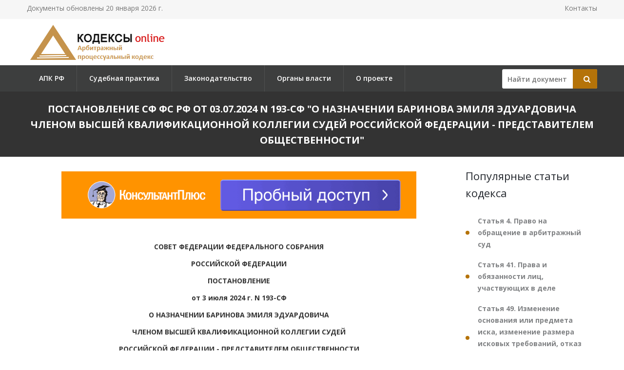

--- FILE ---
content_type: text/html; charset=utf-8
request_url: https://apkrfkod.ru/zakonodatelstvo/postanovlenie-sf-fs-rf-ot-03072024-n-193-sf/
body_size: 33994
content:

<!DOCTYPE html PUBLIC "-//W3C//DTD XHTML 1.0 Transitional//EN" "http://www.w3.org/TR/xhtml1/DTD/xhtml1-transitional.dtd">
<html>
<head>
    <meta http-equiv="Content-Type" content="text/html; charset=utf-8" />
    <title>Постановление СФ ФС РФ от 03.07.2024 N 193-СФ</title>
    <meta name="description" content="Постановление СФ ФС РФ от 03.07.2024 N 193-СФ. О назначении Баринова Эмиля Эдуардовича членом Высшей квалификационной коллегии судей Российской Федерации - представителем общественности" />
    <link rel="canonical" href="https://apkrfkod.ru/zakonodatelstvo/postanovlenie-sf-fs-rf-ot-03072024-n-193-sf/" />

    <meta name="viewport" content="width=device-width, initial-scale=1.0" />

    <link href="/static/css/bootstrap.css" rel="stylesheet">
    <link href="/static/css/revolution-slider.css" rel="stylesheet">
    <link href="/static/css/style.css" rel="stylesheet">
    <!--Favicon-->
    <link rel="shortcut icon" href="/favicon.ico" type="image/x-icon">
    <link rel="icon" href="/favicon.ico" type="image/x-icon">
    <!-- Responsive -->
    <meta http-equiv="X-UA-Compatible" content="IE=edge">
    <meta name="viewport" content="width=device-width, initial-scale=1.0, maximum-scale=1.0, user-scalable=0">
    <link href="/static/css/responsive.css" rel="stylesheet">
    <!--[if lt IE 9]><script src="https://cdnjs.cloudflare.com/ajax/libs/html5shiv/3.7.3/html5shiv.js"></script><![endif]-->
    <!--[if lt IE 9]><script src="/static/js/respond.js"></script><![endif]-->
    <style type="text/css">.fancybox-margin{margin-right:16px;}</style>

    <script>window.yaContextCb = window.yaContextCb || []</script>
    <script src="https://yandex.ru/ads/system/context.js" async></script>

</head>

<body>
<div class="page-wrapper">

    <!-- Preloader -->
    <div class="preloader" style="display: none;"></div>

    <!-- Main Header-->
    <header class="main-header">
        <!-- Header Top -->
        <div class="header-top">
            <div class="auto-container clearfix">
                <!--Top Left-->
                <div class="top-left pull-left">
                    <ul class="links-nav clearfix">
                        <li><p>Документы обновлены 20 января 2026 г.</p></li>
                    </ul>
                </div>

                <!--Top Right-->
                
                <div class="top-right pull-right">
                    <ul class="links-nav clearfix">
                        <li><a href="/kontakty/">Контакты</a></li>
                    </ul>
                </div>
                
            </div>
        </div><!-- Header Top End -->

        <!--Header-Upper-->
        <div class="header-upper">
            <div class="auto-container">
                <div class="clearfix">

                    <div class="pull-left logo-outer">
                        <div class="logo"><a href="/"><img src="/static/img/logo-apkrfkod.ru.png" alt="" title=""></a></div>
                    </div>

                </div>
            </div>
        </div>

        <!--Header-Lower-->
        <div class="header-lower">
            <!--Background Layer-->
            <div class="bg-layer"></div>


            <div class="auto-container">
                <div class="nav-outer clearfix">
                    <!-- Main Menu -->
                    <nav class="main-menu">
    <div class="navbar-header">
        <!-- Toggle Button -->
        <button type="button" class="navbar-toggle" data-toggle="collapse" data-target=".navbar-collapse">
        <span class="icon-bar"></span>
        <span class="icon-bar"></span>
        <span class="icon-bar"></span>
        </button>
    </div>
    <div class="navbar-collapse collapse clearfix">
        <ul class="navigation clearfix">
            
                
                    
                        <li><a href="/" title="">АПК РФ</a></li>
                    
                
                    
                        <li><a href="/pract/" title="">Судебная практика</a></li>
                    
                
                    
                        <li class="dropdown"><a href="/zakonodatelstvo/" title="">Законодательство</a>
                        
                            <ul>
                            
                                <li><a href="/sroki-apk-rf/" title="Сроки АПК РФ">Сроки АПК РФ</a></li>
                            
                                <li><a href="/proizvodstvo-apk-rf/" title="Производство АПК РФ">Производство АПК РФ</a></li>
                            
                                <li><a href="/sudebnye-rashody-apk-rf/" title="Судебные расходы АПК РФ">Судебные расходы АПК РФ</a></li>
                            
                                <li><a href="/mezhdunarodnyy-kommercheskiy-arbitrazh/" title="Международный коммерческий арбитраж">Международный коммерческий арбитраж</a></li>
                            
                                <li><a href="/arbitrazhnyy-upravlyayuschiy-pri-bankrotstve/" title="Арбитражный управляющий при банкротстве">Арбитражный управляющий при банкротстве</a></li>
                            
                                <li><a href="/obespechenie-iska-v-arbitrazhnom-sude/" title="Обеспечение иска в арбитражном суде">Обеспечение иска в арбитражном суде</a></li>
                            
                                <li><a href="/shtrafy-apk-rf/" title="Штрафы АПК РФ">Штрафы АПК РФ</a></li>
                            
                            </ul>
                        
                    
                
                    
                        <li><a href="/authority/" title="">Органы власти</a></li>
                    
                
                    
                        <li><a href="/o-proekte/" title="">О проекте</a></li>
                    
                
            
        </ul>
    </div>
</nav>


                    <!-- Main Menu End-->

                    <div class="btn-outer sidebar">
                    <div class="theme-btn quote-btn">

                        <!-- Search Form -->
<div class="search-box">
    <form action="/search/" method="get" id="search">
        <div class="form-group">
            <input class="search__box" id="id_findline" name="term" placeholder="Найти документ" type="text" value="">
            <button class="search__submit" type="submit" id="search-btn"><span class="icon fa fa-search"></span></button>
        </div>
    </form>
</div>

                    </a>
                    </div>

                </div>
            </div>
        </div>

        <!--Sticky Header-->
        <div class="sticky-header">
            <div class="auto-container clearfix">
                <!--Logo-->
                <div class="logo pull-left">
                    <a href="/" class="img-responsive"><img src="/static/img/logo-apkrfkod.ru.png" alt="Transpo" title="Transpo"></a>
                </div>

                <!--Right Col-->
                <div class="right-col pull-right">
                    <!-- Main Menu -->
                    <nav class="main-menu">
                        <div class="navbar-header">
                            <!-- Toggle Button -->
                            <button type="button" class="navbar-toggle" data-toggle="collapse" data-target=".navbar-collapse">
                            <span class="icon-bar"></span>
                            <span class="icon-bar"></span>
                            <span class="icon-bar"></span>
                            </button>
                        </div>

                        <div class="navbar-collapse collapse clearfix">
                            <ul class="navigation clearfix">
                                <nav class="main-menu">
    <div class="navbar-header">
        <!-- Toggle Button -->
        <button type="button" class="navbar-toggle" data-toggle="collapse" data-target=".navbar-collapse">
        <span class="icon-bar"></span>
        <span class="icon-bar"></span>
        <span class="icon-bar"></span>
        </button>
    </div>
    <div class="navbar-collapse collapse clearfix">
        <ul class="navigation clearfix">
            
                
                    
                        <li><a href="/" title="">АПК РФ</a></li>
                    
                
                    
                        <li><a href="/pract/" title="">Судебная практика</a></li>
                    
                
                    
                        <li class="dropdown"><a href="/zakonodatelstvo/" title="">Законодательство</a>
                        
                            <ul>
                            
                                <li><a href="/sroki-apk-rf/" title="Сроки АПК РФ">Сроки АПК РФ</a></li>
                            
                                <li><a href="/proizvodstvo-apk-rf/" title="Производство АПК РФ">Производство АПК РФ</a></li>
                            
                                <li><a href="/sudebnye-rashody-apk-rf/" title="Судебные расходы АПК РФ">Судебные расходы АПК РФ</a></li>
                            
                                <li><a href="/mezhdunarodnyy-kommercheskiy-arbitrazh/" title="Международный коммерческий арбитраж">Международный коммерческий арбитраж</a></li>
                            
                                <li><a href="/arbitrazhnyy-upravlyayuschiy-pri-bankrotstve/" title="Арбитражный управляющий при банкротстве">Арбитражный управляющий при банкротстве</a></li>
                            
                                <li><a href="/obespechenie-iska-v-arbitrazhnom-sude/" title="Обеспечение иска в арбитражном суде">Обеспечение иска в арбитражном суде</a></li>
                            
                                <li><a href="/shtrafy-apk-rf/" title="Штрафы АПК РФ">Штрафы АПК РФ</a></li>
                            
                            </ul>
                        
                    
                
                    
                        <li><a href="/authority/" title="">Органы власти</a></li>
                    
                
                    
                        <li><a href="/o-proekte/" title="">О проекте</a></li>
                    
                
            
        </ul>
    </div>
</nav>


                            </ul>
                        </div>
                    </nav><!-- Main Menu End-->
                </div>

            </div>
        </div><!--End Sticky Header-->

    </header>
    <!--End Main Header -->


        <section class="page-title">
            <div class="auto-container">
                <h1>Постановление СФ ФС РФ от 03.07.2024 N 193-СФ
&quot;О назначении Баринова Эмиля Эдуардовича членом Высшей квалификационной коллегии судей Российской Федерации - представителем общественности&quot;</h1>
            </div>
        </section>


    <!--Sidebar Page-->
    <div class="sidebar-page-container sec-pdd-120-100">
        <!--Tabs Box-->
        <div class="auto-container">
            <div class="row clearfix">
                <!--Content Side-->
                <div class="content-side col-lg-9 col-md-8 col-sm-12 col-xs-12 padd-right-50">

                    <div class="banner_max">
<!--AdFox START-->
<!--yandex_lawsites-kod-->
<!--Площадка: apkrfkod.ru / все страницы / 728*90 верх-->
<!--Категория: <не задана>-->
<!--Тип баннера: 728*90 верх-->
<div id="adfox_165632940687635351"></div>
<script>
    window.yaContextCb.push(()=>{
        Ya.adfoxCode.createAdaptive({
            ownerId: 692978,
            containerId: 'adfox_165632940687635351',
            params: {
                p1: 'cuoyj',
                p2: 'hsga'
            }
        }, ['desktop', 'tablet', 'phone'], {
            tabletWidth: 830,
            phoneWidth: 480,
            isAutoReloads: false
        })
    })
</script>
</div>

                    <!--Default News Post-->
                        <div class="default-news-post">
                            <div class="inner-box wow fadeInUp" data-wow-delay="0ms" data-wow-duration="1500ms">
                                <div class="lower-content">
                                    <div class="text">
                                        <p class="pCenter"> СОВЕТ ФЕДЕРАЦИИ ФЕДЕРАЛЬНОГО СОБРАНИЯ </p> <p class="pCenter"> РОССИЙСКОЙ ФЕДЕРАЦИИ </p> <p class="pCenter"> ПОСТАНОВЛЕНИЕ </p> <p class="pCenter"> от 3 июля 2024 г. N 193-СФ </p> <p class="pCenter"> О НАЗНАЧЕНИИ БАРИНОВА ЭМИЛЯ ЭДУАРДОВИЧА </p> <p class="pCenter"> ЧЛЕНОМ ВЫСШЕЙ КВАЛИФИКАЦИОННОЙ КОЛЛЕГИИ СУДЕЙ </p> <p class="pCenter"> РОССИЙСКОЙ ФЕДЕРАЦИИ - ПРЕДСТАВИТЕЛЕМ ОБЩЕСТВЕННОСТИ </p> <p class="pBoth"> В соответствии с пунктом 2 статьи 11 Федерального закона "Об органах судейского сообщества в Российской Федерации" Совет Федерации Федерального Собрания Российской Федерации постановляет: </p> <p class="pBoth"> 1. Назначить по результатам тайного голосования Баринова Эмиля Эдуардовича членом Высшей квалификационной коллегии судей Российской Федерации - представителем общественности. </p> <p class="pBoth"> 2. Настоящее постановление вступает в силу с 8 июля 2024 года. </p> <p class="pRight"> Председатель </p> <p class="pRight"> Совета Федерации </p> <p class="pRight"> Федерального Собрания </p> <p class="pRight"> Российской Федерации </p> <p class="pRight"> В.И.МАТВИЕНКО </p>
                                    </div>
                                </div>
                             </div>
                        </div>
                </div><!--End Content Side-->

                <!--Sidebar-->
                <div class="col-lg-3 col-md-4 col-sm-6 col-xs-12">
    <aside class="sidebar">
        <!-- Recent Posts -->
        <div class="sidebar-widget item-margin-bot-60 recent-posts wow fadeInUp" data-wow-delay="0ms" data-wow-duration="1500ms">

            
            <div class="sidebar-title"><h2>Популярные статьи кодекса</h2></div>
            <ul class="list">
                
                <li><a href="/statja-4/" title="#"><strong>Статья 4. Право на обращение в арбитражный суд</strong></a></li>
                
                <li><a href="/statja-41/" title="#"><strong>Статья 41. Права и обязанности лиц, участвующих в деле</strong></a></li>
                
                <li><a href="/statja-49/" title="#"><strong>Статья 49. Изменение основания или предмета иска, изменение размера исковых требований, отказ от иска, признание иска, мировое соглашение</strong></a></li>
                
                <li><a href="/statja-125/" title="#"><strong>Статья 125. Форма и содержание искового заявления</strong></a></li>
                
                <li><a href="/statja-126/" title="#"><strong>Статья 126. Документы, прилагаемые к исковому заявлению</strong></a></li>
                
            </ul>
            
            
                <div class="sidebar-title"><h2>Популярные законы</h2></div>
                <ul class="list">
                    
                    <li><a href="/zakonodatelstvo/federalnyi-zakon-ot-26102002-n-127-fz/" title="Федеральный закон от 26.10.2002 N 127-ФЗ
(ред. от 23.05.2025)
"><strong>Федеральный закон от 26.10.2002 N 127-ФЗ
(ред. от 23.05.2025)
</strong>&quot;О несостоятельности (банкротстве)&quot;</a></li>
                    
                    <li><a href="/zakonodatelstvo/federalnyi-zakon-ot-29122015-n-382-fz/" title="Федеральный закон от 29.12.2015 N 382-ФЗ
(ред. от 08.08.2024)
"><strong>Федеральный закон от 29.12.2015 N 382-ФЗ
(ред. от 08.08.2024)
</strong>&quot;Об арбитраже (третейском разбирательстве) в Российской Федерации&quot;</a></li>
                    
                    <li><a href="/zakonodatelstvo/federalnyi-zakon-ot-22122008-n-262-fz/" title="Федеральный закон от 22.12.2008 N 262-ФЗ
(ред. от 14.07.2022)
"><strong>Федеральный закон от 22.12.2008 N 262-ФЗ
(ред. от 14.07.2022)
</strong>&quot;Об обеспечении доступа к информации о деятельности судов в Российской Федерации&quot;</a></li>
                    
                    <li><a href="/zakonodatelstvo/federalnyi-zakon-ot-30042010-n-68-fz/" title="Федеральный закон от 30.04.2010 N 68-ФЗ
(ред. от 05.12.2022)
"><strong>Федеральный закон от 30.04.2010 N 68-ФЗ
(ред. от 05.12.2022)
</strong>&quot;О компенсации за нарушение права на судопроизводство в разумный срок или права на исполнение судебного акта в разумный срок&quot;</a></li>
                    
                    <li><a href="/zakonodatelstvo/federalnyi-zakon-ot-24072002-n-96-fz/" title="Федеральный закон от 24.07.2002 N 96-ФЗ
(ред. от 30.12.2021)
"><strong>Федеральный закон от 24.07.2002 N 96-ФЗ
(ред. от 30.12.2021)
</strong>&quot;О введении в действие Арбитражного процессуального кодекса Российской Федерации&quot;</a></li>
                    
                    <li><a href="/zakonodatelstvo/federalnyi-zakon-ot-24072002-n-102-fz/" title="Федеральный закон от 24.07.2002 N 102-ФЗ
(ред. от 08.12.2020)
"><strong>Федеральный закон от 24.07.2002 N 102-ФЗ
(ред. от 08.12.2020)
</strong>&quot;О третейских судах в Российской Федерации&quot;</a></li>
                    
                    <li><a href="/zakonodatelstvo/federalnyi-zakon-ot-27072010-n-193-fz/" title="Федеральный закон от 27.07.2010 N 193-ФЗ
(ред. от 26.07.2019)
"><strong>Федеральный закон от 27.07.2010 N 193-ФЗ
(ред. от 26.07.2019)
</strong>&quot;Об альтернативной процедуре урегулирования споров с участием посредника (процедуре медиации)&quot;</a></li>
                    
                    <li><a href="/zakonodatelstvo/federalnyi-konstitutsionnyi-zakon-ot-28041995-n-1-fkz/" title="Федеральный конституционный закон от 28.04.1995 N 1-ФКЗ
(ред. от 29.07.2018)
"><strong>Федеральный конституционный закон от 28.04.1995 N 1-ФКЗ
(ред. от 29.07.2018)
</strong>&quot;Об арбитражных судах в Российской Федерации&quot;</a></li>
                    
                </ul>
            

            <div class="sidebar-title"><h2>Законодательство</h2></div>
            <ul class="list">
                
                <li><a href="/zakonodatelstvo/apelljatsionnoe-opredelenie-apelljatsionnoi-kollegii-verkhovnogo-suda-rf-ot-20112025/" title="Апелляционное определение Апелляционной коллегии Верховного Суда РФ от 20.11.2025 N АПЛ25-330
"><strong>Апелляционное определение Апелляционной коллегии Верховного Суда РФ от 20.11.2025 N АПЛ25-330
</strong>&quot;Об оставлении без изменения решения Верховного Суда РФ от 12.08.2025 N АКПИ25-491, которым было отказано в удовлетворении искового заявления о признании частично незаконным распоряжения Правительства РФ от 22.09.2005 N 1490-р&quot;</a></li>
                
                <li><a href="/zakonodatelstvo/ukaz-prezidenta-rf-ot-14112025-n-840/" title="Указ Президента РФ от 14.11.2025 N 840
"><strong>Указ Президента РФ от 14.11.2025 N 840
</strong>&quot;О назначении судей федеральных судов и о представителях Президента Российской Федерации в квалификационных коллегиях судей субъектов Российской Федерации&quot;</a></li>
                
                <li><a href="/zakonodatelstvo/rasporjazhenie-pravitelstva-rf-ot-27102025-n-3016-r/" title="Распоряжение Правительства РФ от 27.10.2025 N 3016-р
"><strong>Распоряжение Правительства РФ от 27.10.2025 N 3016-р
</strong>&quot;О внесении изменений в состав Правительственной комиссии по обеспечению реализации мер по предупреждению банкротства стратегических предприятий и организаций, а также организаций оборонно-промышленного комплекса, утвержденный распоряжением Правительства РФ от 04.08.2006 N 1080-р&quot;</a></li>
                
                <li><a href="/zakonodatelstvo/rasporjazhenie-pravitelstva-rf-ot-04082006-n-1080-r/" title="Распоряжение Правительства РФ от 04.08.2006 N 1080-р
(ред. от 27.10.2025)
"><strong>Распоряжение Правительства РФ от 04.08.2006 N 1080-р
(ред. от 27.10.2025)
</strong>&quot;О составе Правительственной комиссии по обеспечению реализации мер по предупреждению банкротства стратегических предприятий и организаций, а также организаций оборонно-промышленного комплекса&quot;</a></li>
                
                <li><a href="/zakonodatelstvo/rasporjazhenie-fns-rossii-ot-24102025-n-407/" title="Распоряжение ФНС России от 24.10.2025 N 407@
"><strong>Распоряжение ФНС России от 24.10.2025 N 407@
</strong>&quot;О проведении пилотного проекта по привлечению медиаторов при урегулировании разногласий, возникающих в налоговых правоотношениях&quot;</a></li>
                
                <li><a href="/zakonodatelstvo/prikaz-kaznacheistva-rossii-ot-20102025-n-319/" title="Приказ Казначейства России от 20.10.2025 N 319
"><strong>Приказ Казначейства России от 20.10.2025 N 319
</strong>&quot;О внесении изменений в отдельные приказы Федерального казначейства&quot;</a></li>
                
                <li><a href="/zakonodatelstvo/prikaz-kaznacheistva-rossii-ot-23122016-n-488/" title="Приказ Казначейства России от 23.12.2016 N 488
(ред. от 20.10.2025)
"><strong>Приказ Казначейства России от 23.12.2016 N 488
(ред. от 20.10.2025)
</strong>&quot;Об организации и ведении работы по представлению в судебных органах интересов Федерального казначейства, территориальных органов Федерального казначейства и Федерального казенного учреждения &quot;Центр по обеспечению деятельности Казначейства России&quot;</a></li>
                
                <li><a href="/zakonodatelstvo/apelljatsionnoe-opredelenie-apelljatsionnoi-kollegii-verkhovnogo-suda-rf-ot-07102025/" title="Апелляционное определение Апелляционной коллегии Верховного Суда РФ от 07.10.2025 N АПЛ25-266
"><strong>Апелляционное определение Апелляционной коллегии Верховного Суда РФ от 07.10.2025 N АПЛ25-266
</strong>&quot;Об оставлении без изменения определения Верховного Суда РФ от 11.07.2025 N АКПИ25-182, которым прекращено производство по делу о признании недействующими абзаца шестого пункта 15.1, абзаца пятого пункта 15.3, абзаца первого пункта 15.7, пункта 15.8 Регламента взаимодействия Федеральной службы по надзору в сфере природопользования, ее территориальных органов и подведомственных ей федеральных государственных бюджетных учреждений - центров лабораторного анализа и технических измерений по федеральным округам и дирекций по техническому обеспечению надзора на море, утвержденного приказом Федеральной службы по надзору в сфере природопользования от 25.04.2023 N 200, приложения 7 к данному Регламенту&quot;</a></li>
                
                <li><a href="/zakonodatelstvo/ukaz-prezidenta-rf-ot-06102025-n-706/" title="Указ Президента РФ от 06.10.2025 N 706
"><strong>Указ Президента РФ от 06.10.2025 N 706
</strong>&quot;О назначении судей федеральных судов и о представителях Президента Российской Федерации в квалификационных коллегиях судей субъектов Российской Федерации&quot;</a></li>
                
                <li><a href="/zakonodatelstvo/apelljatsionnoe-opredelenie-apelljatsionnoi-kollegii-verkhovnogo-suda-rf-ot-02102025/" title="Апелляционное определение Апелляционной коллегии Верховного Суда РФ от 02.10.2025 N АПЛ25-255
Об оставлении без изменения решения Верховного Суда РФ от 24.06.2025 N АКПИ25-261, которым отказано в удовлетворении административного искового заявления о признании недействующим абзаца восьмого письма ФАС России от 24.01.2025 N МШ/5676/25 "><strong>Апелляционное определение Апелляционной коллегии Верховного Суда РФ от 02.10.2025 N АПЛ25-255
Об оставлении без изменения решения Верховного Суда РФ от 24.06.2025 N АКПИ25-261, которым отказано в удовлетворении административного искового заявления о признании недействующим абзаца восьмого письма ФАС России от 24.01.2025 N МШ/5676/25 </strong>&quot;По вопросу рассмотрения заявок участников закупок, предложивших к поставке лекарственный препарат с использованием активного вещества Дапаглифлозин&quot;&quot;</a></li>
                
            </ul>
            <div class="goto"><a href="/zakonodatelstvo/">Все документы >></a><div>
        </div>

    </aside>
</div>

                <!--End Sidebar-->


            </div>
        </div>
    </div>
                <!--End Content Side-->



</div>
    <!--Main Footer-->
    <footer class="main-footer"">
        <!--Footer Upper-->
        <!-- <div class="footer-upper">
            <div class="auto-container">
                <div class="row clearfix">
                    <div class="col-lg-3 col-md-3 col-sm-6 col-xs-12 column">
                        <div class="footer-widget about-widget">
                            <figure><img src="/static/img/logo-apkrfkod.ru.png" alt=""></figure>

                        </div>
                    </div>

                    <div class="col-lg-3 col-md-3 col-sm-6 col-xs-12 column">
                        <div class="footer-widget links-widget">
                        <h4></h4>
                            <ul>
                                <li></li>
                            </ul>
                        </div>
                    </div>

                    <div class="col-lg-3 col-md-3 col-sm-6 col-xs-12 column">
                        <div class="footer-widget links-widget">
                            <h4></h4>
                            <ul>
                                <li></li>
                            </ul>
                        </div>
                    </div>


                </div>

            </div>
        </div> -->
        <!--Footer Bottom-->
        <div class="footer-bottom">
            <div class="auto-container">
                <div class="outer-box clearfix">
                    <!--Copyright-->
                    <div class="pull-left">
                        <div class="copyright">Кодексы.Онлайн,  2026</br/>
                            Проект реализуется при поддержке журнала <a href="https://lawinfo.ru/journals/4/arbitraznyi-i-grazdanskii-process" target="_blank">«Арбитражный и гражданский процесс»</a>.</br/>
                            Служба поддержки сайта: <a href="mailto:kodeksy@bk.ru">kodeksy@bk.ru</a>.</br/>
                            <a href="/kontakty/">Контакты</a> | <a href="/o-proekte/">О проекте</a> | <a href="/politic-pd/">Политика ПД</a> 
                        </div>
                    </div>
                </div>
            </div>
        </div>

        <!-- Yandex.Metrika counter --> <script type="text/javascript" > (function (d, w, c) { (w[c] = w[c] || []).push(function() { try { w.yaCounter36884820 = new Ya.Metrika({ id:36884820, clickmap:true, trackLinks:true, accurateTrackBounce:true, webvisor:true }); } catch(e) { } }); var n = d.getElementsByTagName("script")[0], s = d.createElement("script"), f = function () { n.parentNode.insertBefore(s, n); }; s.type = "text/javascript"; s.async = true; s.src = "https://mc.yandex.ru/metrika/watch.js"; if (w.opera == "[object Opera]") { d.addEventListener("DOMContentLoaded", f, false); } else { f(); } })(document, window, "yandex_metrika_callbacks"); </script> <noscript><div><img src="https://mc.yandex.ru/watch/36884820" style="position:absolute; left:-9999px;" alt="" /></div></noscript> <!-- /Yandex.Metrika counter -->

    </footer>

<!--End pagewrapper-->

<!--Scroll to top-->
<div class="scroll-to-top scroll-to-target" data-target=".main-header" style="display: none;"><span class="icon flaticon-airplane-1"></span></div>


<script src="/static/js/jquery.js"></script>
<script src="/static/js/bootstrap.min.js"></script>
<script src="/static/js/revolution.min.js"></script>
<script src="/static/js/jquery.fancybox.pack.js"></script>
<script src="/static/js/jquery.fancybox-media.js"></script>
<script src="/static/js/jquery-ui.min.js"></script>
<script src="/static/js/owl.js"></script>
<script src="/static/js/wow.js"></script>
<script src="/static/js/script.js"></script>


<div id="ui-datepicker-div" class="ui-datepicker ui-widget ui-widget-content ui-helper-clearfix ui-corner-all"></div>
</body>
</html>
